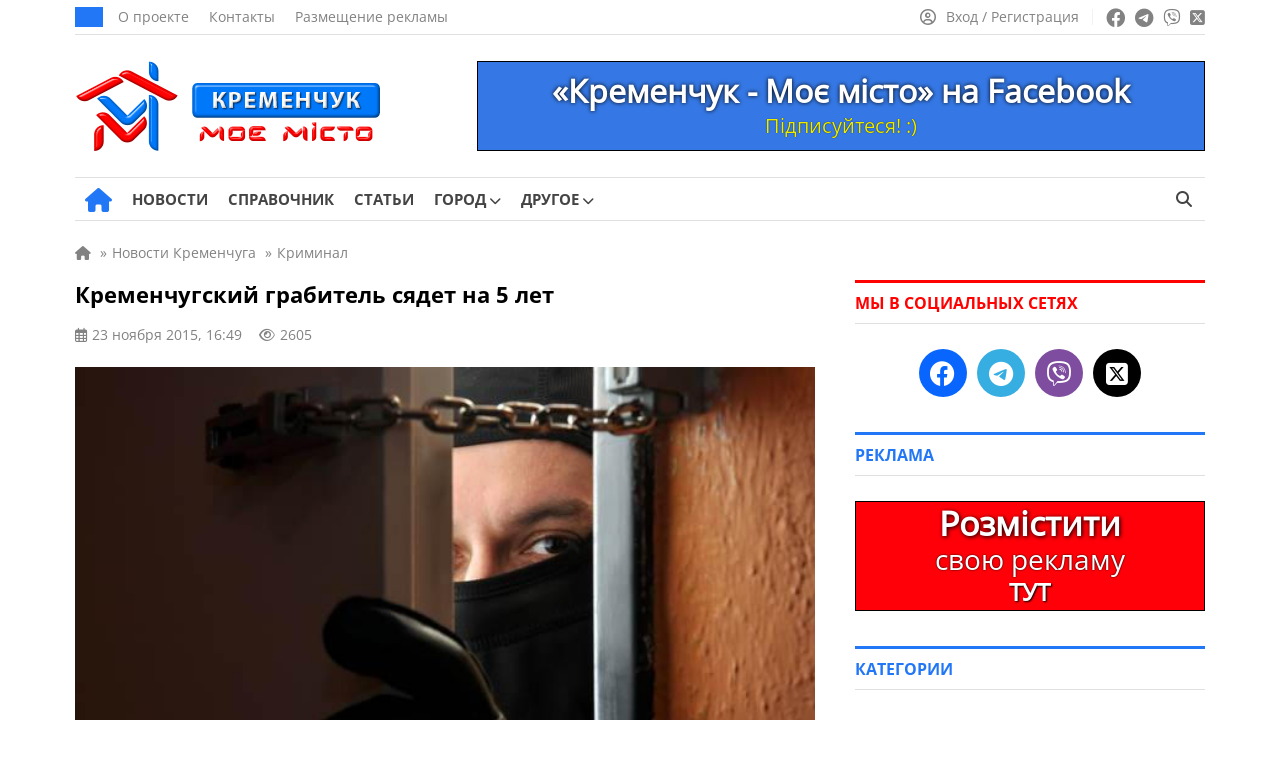

--- FILE ---
content_type: text/html; charset=UTF-8
request_url: https://kremenchug.pl.ua/wp-admin/admin-ajax.php
body_size: -144
content:
2605